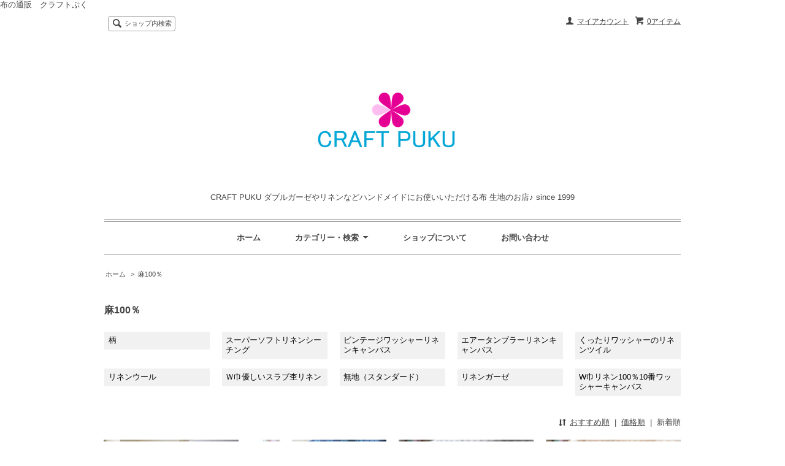

--- FILE ---
content_type: text/html; charset=EUC-JP
request_url: https://www.craft-puku.com/?mode=cate&cbid=2432575&csid=0&sort=n
body_size: 6523
content:
<!DOCTYPE html PUBLIC "-//W3C//DTD XHTML 1.0 Transitional//EN" "http://www.w3.org/TR/xhtml1/DTD/xhtml1-transitional.dtd">
<html xmlns:og="http://ogp.me/ns#" xmlns:fb="http://www.facebook.com/2008/fbml" xmlns:mixi="http://mixi-platform.com/ns#" xmlns="http://www.w3.org/1999/xhtml" xml:lang="ja" lang="ja" dir="ltr">
<head>
<meta http-equiv="content-type" content="text/html; charset=euc-jp" />
<meta http-equiv="X-UA-Compatible" content="IE=edge,chrome=1" />
<title>くったり柔らかリネンのお店　CRAFT PUKU</title>
<meta name="Keywords" content="ワッシャーリネン，リネンキャンバス，リネンシーチング，スラブリネン" />
<meta name="Description" content="シーチングからしっかりキャンバスまで色々なリネンがいっぱい" />
<meta name="Author" content="大野　真理子" />
<meta name="Copyright" content="Copyright 1999 CRAFT PUKU" />
<meta http-equiv="content-style-type" content="text/css" />
<meta http-equiv="content-script-type" content="text/javascript" />
<link rel="stylesheet" href="https://img07.shop-pro.jp/PA01418/047/css/6/index.css?cmsp_timestamp=20191112153724" type="text/css" />
<link rel="stylesheet" href="https://img07.shop-pro.jp/PA01418/047/css/6/product_list.css?cmsp_timestamp=20191112153724" type="text/css" />

<link rel="alternate" type="application/rss+xml" title="rss" href="https://www.craft-puku.com/?mode=rss" />
<link rel="alternate" media="handheld" type="text/html" href="https://www.craft-puku.com/?mode=cate&cbid=2432575&csid=0&sort=n" />
<link rel="shortcut icon" href="https://img07.shop-pro.jp/PA01418/047/favicon.ico?cmsp_timestamp=20251016162957" />
<script type="text/javascript" src="//ajax.googleapis.com/ajax/libs/jquery/1.7.2/jquery.min.js" ></script>
<meta property="og:title" content="くったり柔らかリネンのお店　CRAFT PUKU" />
<meta property="og:description" content="シーチングからしっかりキャンバスまで色々なリネンがいっぱい" />
<meta property="og:url" content="https://www.craft-puku.com?mode=cate&cbid=2432575&csid=0&sort=n" />
<meta property="og:site_name" content="CRAFT PUKU ダブルガーゼやリネンなどハンドメイドにお使いいただける布 生地のお店♪ since 1999" />
<meta property="og:image" content=""/>
布の通販　クラフトぷく
<script>
  var Colorme = {"page":"product_list","shop":{"account_id":"PA01418047","title":"CRAFT PUKU \u30c0\u30d6\u30eb\u30ac\u30fc\u30bc\u3084\u30ea\u30cd\u30f3\u306a\u3069\u30cf\u30f3\u30c9\u30e1\u30a4\u30c9\u306b\u304a\u4f7f\u3044\u3044\u305f\u3060\u3051\u308b\u5e03 \u751f\u5730\u306e\u304a\u5e97\u266a since 1999"},"basket":{"total_price":0,"items":[]},"customer":{"id":null}};

  (function() {
    function insertScriptTags() {
      var scriptTagDetails = [];
      var entry = document.getElementsByTagName('script')[0];

      scriptTagDetails.forEach(function(tagDetail) {
        var script = document.createElement('script');

        script.type = 'text/javascript';
        script.src = tagDetail.src;
        script.async = true;

        if( tagDetail.integrity ) {
          script.integrity = tagDetail.integrity;
          script.setAttribute('crossorigin', 'anonymous');
        }

        entry.parentNode.insertBefore(script, entry);
      })
    }

    window.addEventListener('load', insertScriptTags, false);
  })();
</script>
</head>
<body>
<meta name="colorme-acc-payload" content="?st=1&pt=10028&ut=2432575,0&at=PA01418047&v=20251112061723&re=&cn=f897d826fbea3b119e4800639696192e" width="1" height="1" alt="" /><script>!function(){"use strict";Array.prototype.slice.call(document.getElementsByTagName("script")).filter((function(t){return t.src&&t.src.match(new RegExp("dist/acc-track.js$"))})).forEach((function(t){return document.body.removeChild(t)})),function t(c){var r=arguments.length>1&&void 0!==arguments[1]?arguments[1]:0;if(!(r>=c.length)){var e=document.createElement("script");e.onerror=function(){return t(c,r+1)},e.src="https://"+c[r]+"/dist/acc-track.js?rev=3",document.body.appendChild(e)}}(["acclog001.shop-pro.jp","acclog002.shop-pro.jp"])}();</script><script src="https://img.shop-pro.jp/tmpl_js/65/fluid1.js"></script>
<script src="https://img.shop-pro.jp/tmpl_js/65/jquery.tile.js"></script>
<script src="https://img.shop-pro.jp/tmpl_js/65/jquery.masonry.min.js"></script>
<script src="https://img.shop-pro.jp/tmpl_js/65/smoothscroll.js"></script>

<!--[if lt IE 9]>
<script type="text/javascript">
  $(function (){
    $('.layout_wrapper').addClass('ie_wrapper');
  });
</script>
<![endif]-->
<!--[if lt IE 8]>
<script type="text/javascript">
  $(function (){
    $('.icon').each(function () {
      $(this).addClass('ie');
      var classNames = $(this).attr('class').split(' ');
      var spanClassName;
      for (var i = 0; i < classNames.length; i++) {
        if (classNames[i].indexOf('icon_') >= 0 && classNames[i] != 'icon' ) {
          spanClassName = classNames[i];
          break;
        }
      }
      $(this).prepend('<span class="ie_icon ie_'+ spanClassName +'"></span>')
    });
  });
</script>
<![endif]-->
<div id="bg" class="w_M_size w_L_size w_LL_size">
  <div class="layout_wrapper">
    
    <div id="header" class="layout_header">
      <div class="header_headline_nav clearfix">
        <div class="globalnav_btn header_btn dropdown_nav">
        </div>
        <ul class="sp_header_global_nav">
          <li><a href="https://www.craft-puku.com/cart/proxy/basket?shop_id=PA01418047&shop_domain=craft-puku.com">カートを見る</a></li>
                    <li><a href="https://www.craft-puku.com/?mode=myaccount">マイアカウント</a></li>
          <li><a href="https://www.craft-puku.com/?mode=sk">ショップについて</a></li>
                    <li><a href="https://craft-puku.shop-pro.jp/customer/inquiries/new">お問い合わせ</a></li>
        </ul>
        <div class="viewcart_btn header_btn sp_hidden">
                              <a href="https://www.craft-puku.com/cart/proxy/basket?shop_id=PA01418047&shop_domain=craft-puku.com" class="icon icon_viewcart">
            <span>0アイテム</span>
          </a>
        </div>
        <ul class="header_member_nav sp_hidden">
                    <li class="member_myaccount_btn header_btn">
            <a href="https://www.craft-puku.com/?mode=myaccount" class="icon icon_myaccount">
              マイアカウント
            </a>
          </li>
        </ul>
        <div class="prd_search_block">
          <div class="icon icon_search prd_search_form_btn header_btn">
            <span class="header_btn_txt">ショップ内検索</span>
          </div>
          <form action="https://www.craft-puku.com/" method="GET" class="prd_search_from">
            <input type="hidden" name="mode" value="srh" /><input type="hidden" name="sort" value="n" />
            <div class="clearfix">
              <input type="text" name="keyword" class="prd_search_keyword" />
              <input type="submit" class="prd_search_btn" value="検索" />
            </div>
            <div class="prd_search_optioncategory">カテゴリーで絞り込む</div>
            <select class="prd_search_select" name="cid">
              <option value="">カテゴリーを選択</option>
              <option value="2429466,0">ダブルガーゼ</option><option value="2433427,0">綿麻・綿（柄）</option><option value="2435446,0">綿麻・綿（無地）</option><option value="2453846,0">秋冬生地</option><option value="2432575,0">麻100％</option><option value="2433436,0">デニム・ツイル</option><option value="2429555,0">ニット</option><option value="2693162,0">撥水加工・ナイロンタスラン・オックス・タフタ</option><option value="2433443,0">刺繍・レース</option><option value="2433439,0">キルティング</option><option value="2433440,0">ワッフル</option><option value="2432815,0">リップル・サッカー・高島楊柳</option><option value="2429556,0">クールクロス</option><option value="2767084,0">カットストック・１</option><option value="2575926,0">ボタン</option>            </select>
          </form>
        </div>
                      </div>
      <div class="shop_name">
        <p><a href="https://www.craft-puku.com/"><img src="https://img07.shop-pro.jp/PA01418/047/PA01418047.png?cmsp_timestamp=20251016162957" alt="CRAFT PUKU ダブルガーゼやリネンなどハンドメイドにお使いいただける布 生地のお店♪ since 1999" /></a></p>
                  <h1 class="sp_hidden">CRAFT PUKU ダブルガーゼやリネンなどハンドメイドにお使いいただける布 生地のお店♪ since 1999</h1>
              </div>
      <div class="header_global_nav sp_hidden">
        <ul class="header_nav_lst clearfix">
          <li class="header_nav_menu"><a href="https://www.craft-puku.com/">ホーム</a></li>
          <li class="header_nav_menu header_nav_menu_category">
            <span>カテゴリー・検索<img src="https://img.shop-pro.jp/tmpl_img/65/header_category_pulldown.png" /></span>
            <ul class="header_category_lst">
                              <li>
                  <a href="https://www.craft-puku.com/?mode=cate&cbid=2429466&csid=0&sort=n">ダブルガーゼ</a>
                </li>
                              <li>
                  <a href="https://www.craft-puku.com/?mode=cate&cbid=2433427&csid=0&sort=n">綿麻・綿（柄）</a>
                </li>
                              <li>
                  <a href="https://www.craft-puku.com/?mode=cate&cbid=2435446&csid=0&sort=n">綿麻・綿（無地）</a>
                </li>
                              <li>
                  <a href="https://www.craft-puku.com/?mode=cate&cbid=2453846&csid=0&sort=n">秋冬生地</a>
                </li>
                              <li>
                  <a href="https://www.craft-puku.com/?mode=cate&cbid=2432575&csid=0&sort=n">麻100％</a>
                </li>
                              <li>
                  <a href="https://www.craft-puku.com/?mode=cate&cbid=2433436&csid=0&sort=n">デニム・ツイル</a>
                </li>
                              <li>
                  <a href="https://www.craft-puku.com/?mode=cate&cbid=2429555&csid=0&sort=n">ニット</a>
                </li>
                              <li>
                  <a href="https://www.craft-puku.com/?mode=cate&cbid=2693162&csid=0&sort=n">撥水加工・ナイロンタスラン・オックス・タフタ</a>
                </li>
                              <li>
                  <a href="https://www.craft-puku.com/?mode=cate&cbid=2433443&csid=0&sort=n">刺繍・レース</a>
                </li>
                              <li>
                  <a href="https://www.craft-puku.com/?mode=cate&cbid=2433439&csid=0&sort=n">キルティング</a>
                </li>
                              <li>
                  <a href="https://www.craft-puku.com/?mode=cate&cbid=2433440&csid=0&sort=n">ワッフル</a>
                </li>
                              <li>
                  <a href="https://www.craft-puku.com/?mode=cate&cbid=2432815&csid=0&sort=n">リップル・サッカー・高島楊柳</a>
                </li>
                              <li>
                  <a href="https://www.craft-puku.com/?mode=cate&cbid=2429556&csid=0&sort=n">クールクロス</a>
                </li>
                              <li>
                  <a href="https://www.craft-puku.com/?mode=cate&cbid=2767084&csid=0&sort=n">カットストック・１</a>
                </li>
                              <li>
                  <a href="https://www.craft-puku.com/?mode=cate&cbid=2575926&csid=0&sort=n">ボタン</a>
                </li>
                                        </ul>
          </li>
          <li class="header_nav_menu"><a href="https://www.craft-puku.com/?mode=sk">ショップについて</a></li>
                    <li class="header_nav_menu"><a href="https://craft-puku.shop-pro.jp/customer/inquiries/new">お問い合わせ</a></li>
        </ul>
      </div>
    </div>
    
    
    <div id="container" class="layout_container">
      
<ul class="topicpath_nav">
  <li><a href="https://www.craft-puku.com/">ホーム</a></li>
            <li>&nbsp;&gt;&nbsp;<a href="?mode=cate&cbid=2432575&csid=0&sort=n">麻100％</a></li>
          </ul>


<div class="prd_lst_block container_section">

  
  <h2 class="ttl_h2">麻100％</h2>

      
    <ul class="grp_lst clearfix">
              <li class="grp_lst_unit">
          <a href="?mode=cate&cbid=2432575&csid=8&sort=n">
                        柄
          </a>
        </li>
              <li class="grp_lst_unit">
          <a href="?mode=cate&cbid=2432575&csid=5&sort=n">
                        スーパーソフトリネンシーチング
          </a>
        </li>
              <li class="grp_lst_unit">
          <a href="?mode=cate&cbid=2432575&csid=6&sort=n">
                        ビンテージワッシャーリネンキャンバス
          </a>
        </li>
              <li class="grp_lst_unit">
          <a href="?mode=cate&cbid=2432575&csid=9&sort=n">
                        エアータンブラーリネンキャンバス
          </a>
        </li>
              <li class="grp_lst_unit">
          <a href="?mode=cate&cbid=2432575&csid=10&sort=n">
                        くったりワッシャーのリネンツイル
          </a>
        </li>
              <li class="grp_lst_unit">
          <a href="?mode=cate&cbid=2432575&csid=13&sort=n">
                        リネンウール
          </a>
        </li>
              <li class="grp_lst_unit">
          <a href="?mode=cate&cbid=2432575&csid=12&sort=n">
                        Ｗ巾優しいスラブ杢リネン
          </a>
        </li>
              <li class="grp_lst_unit">
          <a href="?mode=cate&cbid=2432575&csid=7&sort=n">
                        無地（スタンダード）
          </a>
        </li>
              <li class="grp_lst_unit">
          <a href="?mode=cate&cbid=2432575&csid=11&sort=n">
                        リネンガーゼ
          </a>
        </li>
              <li class="grp_lst_unit">
          <a href="?mode=cate&cbid=2432575&csid=14&sort=n">
                        W巾リネン100％10番ワッシャーキャンバス
          </a>
        </li>
          </ul>
    
  
  
      <div class="prd_lst_sort icon icon_sort">
              <a href="?mode=cate&cbid=2432575&csid=0">おすすめ順</a>
            &nbsp;|&nbsp;
              <a href="?mode=cate&cbid=2432575&csid=0&sort=p">価格順</a>
            &nbsp;|&nbsp;
              <strong>新着順</strong>
          </div>
    <ul class="prd_lst prd_lst_s clearfix">
              <li class="prd_lst_unit prd_lst_unit_s">
          <a href="?pid=187556362" class="prd_lst_link">
                          <img src="https://img07.shop-pro.jp/PA01418/047/product/187556362_th.jpg?cmsp_timestamp=20250711124655" class="prd_lst_img" alt="<img class='new_mark_img1' src='https://img.shop-pro.jp/img/new/icons13.gif' style='border:none;display:inline;margin:0px;padding:0px;width:auto;' />エアータンブラーリネン100％キャンバス・オールドパープル" />
                      </a>
          <span class="prd_lst_name prd_lst_span">
            <a href="?pid=187556362"><img class='new_mark_img1' src='https://img.shop-pro.jp/img/new/icons13.gif' style='border:none;display:inline;margin:0px;padding:0px;width:auto;' />エアータンブラーリネン100％キャンバス・オールドパープル</a>
          </span>
                                          <span class="prd_lst_price prd_lst_span">158円(税込174円)</span>
                              </li>
              <li class="prd_lst_unit prd_lst_unit_s">
          <a href="?pid=178684172" class="prd_lst_link">
                          <img src="https://img07.shop-pro.jp/PA01418/047/product/178684172_th.jpg?cmsp_timestamp=20231221133003" class="prd_lst_img" alt="4.5㎝ブラックウオッチの二重織リネン100％" />
                      </a>
          <span class="prd_lst_name prd_lst_span">
            <a href="?pid=178684172">4.5㎝ブラックウオッチの二重織リネン100％</a>
          </span>
                                          <span class="prd_lst_price prd_lst_span">128円(税込141円)</span>
                              </li>
              <li class="prd_lst_unit prd_lst_unit_s">
          <a href="?pid=178683849" class="prd_lst_link">
                          <img src="https://img07.shop-pro.jp/PA01418/047/product/178683849_th.jpg?cmsp_timestamp=20231221132134" class="prd_lst_img" alt="8ミリギンガムのくったりリネン100％・グレー" />
                      </a>
          <span class="prd_lst_name prd_lst_span">
            <a href="?pid=178683849">8ミリギンガムのくったりリネン100％・グレー</a>
          </span>
                                          <span class="prd_lst_price prd_lst_span">120円(税込132円)</span>
                              </li>
              <li class="prd_lst_unit prd_lst_unit_s">
          <a href="?pid=178683765" class="prd_lst_link">
                          <img src="https://img07.shop-pro.jp/PA01418/047/product/178683765_th.jpg?cmsp_timestamp=20231221132029" class="prd_lst_img" alt="8ミリギンガムのくったりリネン100％・アプリコットオレンジ" />
                      </a>
          <span class="prd_lst_name prd_lst_span">
            <a href="?pid=178683765">8ミリギンガムのくったりリネン100％・アプリコットオレンジ</a>
          </span>
                                          <span class="prd_lst_price prd_lst_span">120円(税込132円)</span>
                              </li>
              <li class="prd_lst_unit prd_lst_unit_s">
          <a href="?pid=175130676" class="prd_lst_link">
                          <img src="https://img07.shop-pro.jp/PA01418/047/product/175130676_th.jpg?cmsp_timestamp=20230606182202" class="prd_lst_img" alt="W巾リネン100％10番ワッシャーキャンバス・ブラック" />
                      </a>
          <span class="prd_lst_name prd_lst_span">
            <a href="?pid=175130676">W巾リネン100％10番ワッシャーキャンバス・ブラック</a>
          </span>
                                          <span class="prd_lst_soldout prd_lst_span">SOLD OUT</span>
                  </li>
              <li class="prd_lst_unit prd_lst_unit_s">
          <a href="?pid=175130669" class="prd_lst_link">
                          <img src="https://img07.shop-pro.jp/PA01418/047/product/175130669_th.jpg?cmsp_timestamp=20230606182124" class="prd_lst_img" alt="W巾リネン100％10番ワッシャーキャンバス・ネービー" />
                      </a>
          <span class="prd_lst_name prd_lst_span">
            <a href="?pid=175130669">W巾リネン100％10番ワッシャーキャンバス・ネービー</a>
          </span>
                                          <span class="prd_lst_price prd_lst_span">110円(税込121円)</span>
                              </li>
              <li class="prd_lst_unit prd_lst_unit_s">
          <a href="?pid=175130663" class="prd_lst_link">
                          <img src="https://img07.shop-pro.jp/PA01418/047/product/175130663_th.jpg?cmsp_timestamp=20230606182038" class="prd_lst_img" alt="W巾リネン100％10番ワッシャーキャンバス・チャコール" />
                      </a>
          <span class="prd_lst_name prd_lst_span">
            <a href="?pid=175130663">W巾リネン100％10番ワッシャーキャンバス・チャコール</a>
          </span>
                                          <span class="prd_lst_price prd_lst_span">110円(税込121円)</span>
                              </li>
              <li class="prd_lst_unit prd_lst_unit_s">
          <a href="?pid=175130657" class="prd_lst_link">
                          <img src="https://img07.shop-pro.jp/PA01418/047/product/175130657_th.jpg?cmsp_timestamp=20230606182006" class="prd_lst_img" alt="W巾リネン100％10番ワッシャーキャンバス・スモークブルー" />
                      </a>
          <span class="prd_lst_name prd_lst_span">
            <a href="?pid=175130657">W巾リネン100％10番ワッシャーキャンバス・スモークブルー</a>
          </span>
                                          <span class="prd_lst_price prd_lst_span">110円(税込121円)</span>
                              </li>
              <li class="prd_lst_unit prd_lst_unit_s">
          <a href="?pid=175130649" class="prd_lst_link">
                          <img src="https://img07.shop-pro.jp/PA01418/047/product/175130649_th.jpg?cmsp_timestamp=20230606181930" class="prd_lst_img" alt="W巾リネン100％10番ワッシャーキャンバス・チョコ" />
                      </a>
          <span class="prd_lst_name prd_lst_span">
            <a href="?pid=175130649">W巾リネン100％10番ワッシャーキャンバス・チョコ</a>
          </span>
                                          <span class="prd_lst_price prd_lst_span">110円(税込121円)</span>
                              </li>
              <li class="prd_lst_unit prd_lst_unit_s">
          <a href="?pid=175130629" class="prd_lst_link">
                          <img src="https://img07.shop-pro.jp/PA01418/047/product/175130629_th.jpg?cmsp_timestamp=20230606181854" class="prd_lst_img" alt="W巾リネン100％10番ワッシャーキャンバス・モカ茶" />
                      </a>
          <span class="prd_lst_name prd_lst_span">
            <a href="?pid=175130629">W巾リネン100％10番ワッシャーキャンバス・モカ茶</a>
          </span>
                                          <span class="prd_lst_price prd_lst_span">110円(税込121円)</span>
                              </li>
              <li class="prd_lst_unit prd_lst_unit_s">
          <a href="?pid=175130607" class="prd_lst_link">
                          <img src="https://img07.shop-pro.jp/PA01418/047/product/175130607_th.jpg?cmsp_timestamp=20230606181811" class="prd_lst_img" alt="W巾リネン100％10番ワッシャーキャンバス・マスタードベージュ" />
                      </a>
          <span class="prd_lst_name prd_lst_span">
            <a href="?pid=175130607">W巾リネン100％10番ワッシャーキャンバス・マスタードベージュ</a>
          </span>
                                          <span class="prd_lst_price prd_lst_span">110円(税込121円)</span>
                              </li>
              <li class="prd_lst_unit prd_lst_unit_s">
          <a href="?pid=175130600" class="prd_lst_link">
                          <img src="https://img07.shop-pro.jp/PA01418/047/product/175130600_th.jpg?cmsp_timestamp=20230606181722" class="prd_lst_img" alt="W巾リネン100％10番ワッシャーキャンバス・生成ベージュ" />
                      </a>
          <span class="prd_lst_name prd_lst_span">
            <a href="?pid=175130600">W巾リネン100％10番ワッシャーキャンバス・生成ベージュ</a>
          </span>
                                          <span class="prd_lst_soldout prd_lst_span">SOLD OUT</span>
                  </li>
          </ul>
    <div class="prd_lst_pager">
      <ul>
        <li class="prd_lst_pager_prev">
                      <span class="icon icon_prev_dis">前のページ</span>
                  </li>
        <li class="prd_lst_pos sp_hidden">
          <b>68</b><span>商品中</span>&nbsp;<b>1-12</b><span>商品</span>
        </li>
        <li class="prd_lst_pager_next">
                      <a href="?mode=cate&cbid=2432575&csid=0&sort=n&page=2" class="icon icon_next">次のページ</a>
                  </li>
      </ul>
    </div>
    <div class="sp_prd_lst_pos">
      <b>68</b><span>商品中</span>&nbsp;<b>1-12</b><span>商品</span>
    </div>
  
  
</div>    </div>
    
    <div id="pagetop">
      <a href="#header"><img src="https://img.shop-pro.jp/tmpl_img/65/icon_pagetop.png" /></a>
    </div>
    
    <div id="footer" class="layout_footer">
      <div class="footer_nav clearfix">
                              <div class="category_lst footer_section">
              <h2 class="ttl_h2 icon icon_category_lst"><span class="clearfix icon icon_down">カテゴリーから探す</span></h2>
              <ul class="footer_lst">
                            <li class="icon icon_lst">
                <a href="https://www.craft-puku.com/?mode=cate&cbid=2429466&csid=0&sort=n">
                                    ダブルガーゼ
                </a>
              </li>
                                              <li class="icon icon_lst">
                <a href="https://www.craft-puku.com/?mode=cate&cbid=2433427&csid=0&sort=n">
                                    綿麻・綿（柄）
                </a>
              </li>
                                              <li class="icon icon_lst">
                <a href="https://www.craft-puku.com/?mode=cate&cbid=2435446&csid=0&sort=n">
                                    綿麻・綿（無地）
                </a>
              </li>
                                              <li class="icon icon_lst">
                <a href="https://www.craft-puku.com/?mode=cate&cbid=2453846&csid=0&sort=n">
                                    秋冬生地
                </a>
              </li>
                                              <li class="icon icon_lst">
                <a href="https://www.craft-puku.com/?mode=cate&cbid=2432575&csid=0&sort=n">
                                    麻100％
                </a>
              </li>
                                              <li class="icon icon_lst">
                <a href="https://www.craft-puku.com/?mode=cate&cbid=2433436&csid=0&sort=n">
                                    デニム・ツイル
                </a>
              </li>
                                              <li class="icon icon_lst">
                <a href="https://www.craft-puku.com/?mode=cate&cbid=2429555&csid=0&sort=n">
                                    ニット
                </a>
              </li>
                                              <li class="icon icon_lst">
                <a href="https://www.craft-puku.com/?mode=cate&cbid=2693162&csid=0&sort=n">
                                    撥水加工・ナイロンタスラン・オックス・タフタ
                </a>
              </li>
                                              <li class="icon icon_lst">
                <a href="https://www.craft-puku.com/?mode=cate&cbid=2433443&csid=0&sort=n">
                                    刺繍・レース
                </a>
              </li>
                                              <li class="icon icon_lst">
                <a href="https://www.craft-puku.com/?mode=cate&cbid=2433439&csid=0&sort=n">
                                    キルティング
                </a>
              </li>
                                              <li class="icon icon_lst">
                <a href="https://www.craft-puku.com/?mode=cate&cbid=2433440&csid=0&sort=n">
                                    ワッフル
                </a>
              </li>
                                              <li class="icon icon_lst">
                <a href="https://www.craft-puku.com/?mode=cate&cbid=2432815&csid=0&sort=n">
                                    リップル・サッカー・高島楊柳
                </a>
              </li>
                                              <li class="icon icon_lst">
                <a href="https://www.craft-puku.com/?mode=cate&cbid=2429556&csid=0&sort=n">
                                    クールクロス
                </a>
              </li>
                                              <li class="icon icon_lst">
                <a href="https://www.craft-puku.com/?mode=cate&cbid=2767084&csid=0&sort=n">
                                    カットストック・１
                </a>
              </li>
                                              <li class="icon icon_lst">
                <a href="https://www.craft-puku.com/?mode=cate&cbid=2575926&csid=0&sort=n">
                                    ボタン
                </a>
              </li>
                            </ul>
            </div>
                                          <!--
        <div class="category_lst footer_section">
          <h2 class="ttl_h2 icon icon_category_lst"><span class="clearfix icon icon_down">これ以降の商品ジャンルはテンプレを編集する</span></h2>
          <ul class="footer_lst">
            <li class="icon icon_lst">
              <a href="#">999円以下</a>
            </li>
            <li class="icon icon_lst">
              <a href="#">1,000円～2,999円</a>
            </li>
            <li class="icon icon_lst">
              <a href="#">3,000円～4,999円</a>
            </li>
            <li class="icon icon_lst">
              <a href="#">5,000円～9,999円</a>
            </li>
            <li class="icon icon_lst">
              <a href="#">10,000円以上</a>
            </li>
          </ul>
        </div>
        -->
                      </div>
      <div class="footer_nav">
                          <div class="footer_section clearfix sp_hidden">
            <h2 class="ttl_h2">営業日について</h2>
            <div class="cal_table">
              <table class="tbl_calendar">
    <caption>2025年11月</caption>
    <tr>
        <th class="sun">日</th>
        <th>月</th>
        <th>火</th>
        <th>水</th>
        <th>木</th>
        <th>金</th>
        <th class="sat">土</th>
    </tr>
    <tr>
<td></td>
<td></td>
<td></td>
<td></td>
<td></td>
<td></td>
<td class="sat" style="background-color: #d1fcff; color: #f544f5;">1</td>
</tr>
<tr>
<td class="sun" style="background-color: #d1fcff; color: #f544f5;">2</td>
<td class="mon holiday" style="background-color: #d1fcff; color: #f544f5;">3</td>
<td class="tue">4</td>
<td class="wed">5</td>
<td class="thu">6</td>
<td class="fri">7</td>
<td class="sat" style="background-color: #d1fcff; color: #f544f5;">8</td>
</tr>
<tr>
<td class="sun" style="background-color: #d1fcff; color: #f544f5;">9</td>
<td class="mon">10</td>
<td class="tue">11</td>
<td class="wed">12</td>
<td class="thu">13</td>
<td class="fri">14</td>
<td class="sat" style="background-color: #d1fcff; color: #f544f5;">15</td>
</tr>
<tr>
<td class="sun" style="background-color: #d1fcff; color: #f544f5;">16</td>
<td class="mon">17</td>
<td class="tue">18</td>
<td class="wed">19</td>
<td class="thu">20</td>
<td class="fri">21</td>
<td class="sat" style="background-color: #d1fcff; color: #f544f5;">22</td>
</tr>
<tr>
<td class="sun holiday" style="background-color: #d1fcff; color: #f544f5;">23</td>
<td class="mon holiday" style="background-color: #d1fcff; color: #f544f5;">24</td>
<td class="tue">25</td>
<td class="wed">26</td>
<td class="thu">27</td>
<td class="fri">28</td>
<td class="sat" style="background-color: #d1fcff; color: #f544f5;">29</td>
</tr>
<tr>
<td class="sun" style="background-color: #d1fcff; color: #f544f5;">30</td>
<td></td>
<td></td>
<td></td>
<td></td>
<td></td>
<td></td>
</tr>
</table>
            </div>
                          <div class="cal_memo">
                水色は休業日となっております
              </div>
                      </div>
                <div class="pages_lst footer_section">
          <ul class="footer_lst">
            <li class="icon icon_lst">
              <a href="https://www.craft-puku.com/">ショップホーム</a>
            </li>
            <li class="icon icon_lst">
              <a href="https://craft-puku.shop-pro.jp/customer/inquiries/new">お問い合わせ</a>
            </li>
            <li class="icon icon_lst sp_hidden">
              <a href="https://www.craft-puku.com/?mode=sk#payment">お支払い方法について</a>
            </li>
            <li class="icon icon_lst sp_hidden">
              <a href="https://www.craft-puku.com/?mode=sk#delivery">配送方法・送料について</a>
            </li>
                          <li class="icon icon_lst">
                <a href="https://craft-puku.shop-pro.jp/customer/newsletter/subscriptions/new">メルマガ登録・解除</a>
              </li>
                                                <li class="icon icon_lst">
              <a href="https://www.craft-puku.com/?mode=sk">特定商取引法に基づく表記</a>
            </li>
          </ul>
        </div>
        <div class="pages_lst footer_section">
          <ul class="footer_lst">
            <li class="icon icon_lst">
              <a href="https://www.craft-puku.com/?mode=myaccount">マイアカウント</a>
            </li>
                        <li class="icon icon_lst">
              <a href="https://www.craft-puku.com/cart/proxy/basket?shop_id=PA01418047&shop_domain=craft-puku.com">カートを見る</a>
            </li>
            <li class="icon icon_lst">
              <a href="https://www.craft-puku.com/?mode=privacy">プライバシーポリシー</a>
            </li>
            <li class="icon icon_lst sp_hidden">
              <a href="https://www.craft-puku.com/?mode=rss">RSS</a>&nbsp;/&nbsp;<a href="https://www.craft-puku.com/?mode=atom">ATOM</a>
            </li>
          </ul>
        </div>
                  <div class="footer_section clearfix sp_hidden">
            <h2 class="ttl_h2">モバイルショップ</h2>
            <img src="https://img07.shop-pro.jp/PA01418/047/qrcode.jpg?cmsp_timestamp=20251016162957" />
          </div>
        
                <!--
        <div class="social_lst footer_section">
          <ul>
            <li>
              <a href="#"><img src="https://img.shop-pro.jp/tmpl_img/65/social_twitter_2x.png" /></a>
            </li>
            <li>
              <a href="#"><img src="https://img.shop-pro.jp/tmpl_img/65/social_instergram_2x.png" /></a>
            </li>
            <li>
              <a href="#"><img src="https://img.shop-pro.jp/tmpl_img/65/social_facebook_2x.png" /></a>
            </li>
          </ul>
        </div>
        -->
              </div>
      <address class="copyright">
        Copyright&copy;1999 CRAFT-PUKU All rights reserved.
      </address>
    </div>
    
  </div>
</div><script type="text/javascript" src="https://www.craft-puku.com/js/cart.js" ></script>
<script type="text/javascript" src="https://www.craft-puku.com/js/async_cart_in.js" ></script>
<script type="text/javascript" src="https://www.craft-puku.com/js/product_stock.js" ></script>
<script type="text/javascript" src="https://www.craft-puku.com/js/js.cookie.js" ></script>
<script type="text/javascript" src="https://www.craft-puku.com/js/favorite_button.js" ></script>
</body></html>

--- FILE ---
content_type: text/css
request_url: https://img07.shop-pro.jp/PA01418/047/css/6/product_list.css?cmsp_timestamp=20191112153724
body_size: 1145
content:
.category_desc img {
  max-width: 100%;
  width: inherit;
  height: auto;
}
.category_desc_2 {
  padding-top: 2em;
}

/* sub category & sub group */
#w_S_size .grp_lst_img {
  display: none;
}
#w_S_size .grp_lst {
  border-bottom: 1px solid #aaa;
}
  #w_S_size .grp_lst_unit {
    border-bottom: 1px solid #aaa;
    line-height: 2.2;
    font-size: 92.307%;
  }
  #w_S_size .grp_lst_unit a {
    display: block;
    padding: .5em 0;
    color: #444;
    text-decoration: none;
  }

.w_M_size .grp_lst {
  position: relative;
  clear: both;
  margin-left: -3.397%;
  padding-top: 2em;
}
.w_M_size .grp_lst_unit {
  float: left;
  margin-bottom: 15px;
  margin-left: 3.285%;
  width: 30%;
  word-break: break-all;
}
  .w_M_size .grp_lst_unit a {
    display: block;
    padding: .5em;
    background-color: #f1f1f1;
    color: #000;
    text-decoration: none;
  }
  .w_M_size .grp_lst_unit a:hover {
    text-decoration: underline;
  }
  .w_M_size .grp_lst_img {
    display: block;
    margin: 0 auto .5em;
    max-width: 100%;
    height: inherit;
  }

.w_L_size .grp_lst {
  margin-left: -2.174%;
}
.w_L_size .grp_lst_unit {
  margin-left: 1.595%;
  width: 23.404%;
}

.w_LL_size .grp_lst {
  margin-left: -2.127%;
}
.w_LL_size .grp_lst_unit {
  margin-left: 2.083%;
  width: 17.916%;
}